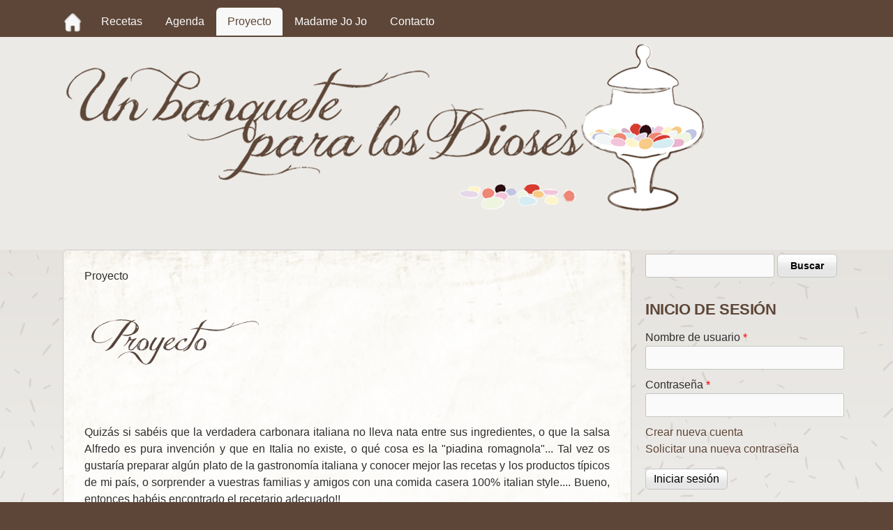

--- FILE ---
content_type: text/html; charset=utf-8
request_url: http://www.banquetedioses.com/proyecto
body_size: 9979
content:
<!DOCTYPE html PUBLIC "-//W3C//DTD XHTML+RDFa 1.0//EN"
  "http://www.w3.org/MarkUp/DTD/xhtml-rdfa-1.dtd">
<html xmlns="http://www.w3.org/1999/xhtml" xml:lang="es" version="XHTML+RDFa 1.0" dir="ltr">

<head profile="http://www.w3.org/1999/xhtml/vocab">
  <meta charset="utf-8" />
<link rel="shortcut icon" href="http://www.banquetedioses.com/favicon.ico" type="image/vnd.microsoft.icon" />
<meta name="description" content="Las auténticas recetas de la gastronomía italiana escritas por una italiana en español. Sorprende a tus invitados con Pasta, Salsa Boloñesa, Pizza, Tiramisù.... Descubre los productos típicos y los lugares de interés para verdaderos gourmet." />
<meta name="viewport" content="width=device-width, initial-scale=1" />
<meta name="abstract" content="Las auténticas recetas de la gastronomía italiana escritas por una italiana en español. Sorprende a tus invitados con Pasta, Salsa Boloñesa, Pizza, Tiramisù.... Descubre los productos típicos y los lugares de interés para verdaderos gourmet." />
<meta name="MobileOptimized" content="width" />
<meta name="HandheldFriendly" content="true" />
<meta name="apple-mobile-web-app-capable" content="yes" />
<meta name="generator" content="Drupal 7 (http://drupal.org)" />
<link rel="canonical" href="http://www.banquetedioses.com/proyecto" />
<link rel="shortlink" href="http://www.banquetedioses.com/node/6" />
<meta property="fb:admins" content="meSte" />
<meta property="og:site_name" content="Un Banquete para los Dioses" />
<meta property="og:type" content="article" />
<meta property="og:url" content="http://www.banquetedioses.com/proyecto" />
<meta property="og:title" content="Proyecto" />
<meta property="og:description" content="Las auténticas recetas de la gastronomía italiana escritas por una italiana en español. Sorprende a tus invitados con Pasta, Salsa Boloñesa, Pizza, Tiramisù.... Descubre los productos típicos y los lugares de interés para verdaderos gourmet." />
  <title>Proyecto | Un Banquete para los Dioses</title>
  <link type="text/css" rel="stylesheet" href="http://www.banquetedioses.com/sites/default/files/css/css_xE-rWrJf-fncB6ztZfd2huxqgxu4WO-qwma6Xer30m4.css" media="all" />
<link type="text/css" rel="stylesheet" href="http://www.banquetedioses.com/sites/default/files/css/css_TsVRTbLFUpEZAfw-_bWPJu840QT523CPjUVJ5MRWfyk.css" media="all" />
<link type="text/css" rel="stylesheet" href="http://www.banquetedioses.com/sites/default/files/css/css_N0LhKkPsM-G80K2E9q7gOPF5g6bpJIy37Q_meQzPh7Q.css" media="all" />
<link type="text/css" rel="stylesheet" href="http://www.banquetedioses.com/sites/default/files/css/css_WkIQlS2V8h4Vh16HARhGTGX8u2nA_FzvuTZ5-DXLwaQ.css" media="screen" />
<link type="text/css" rel="stylesheet" href="http://www.banquetedioses.com/sites/default/files/css/css_pXVRXHCW5fO3CMELz-rOJ5FjiWkquUnY__HqZ8aniMc.css" media="all" />
<link type="text/css" rel="stylesheet" href="http://www.banquetedioses.com/sites/default/files/css/css_5_EBsvYf_U3gqgv1Idal1sImw7zcXB1kaIR6NOugp8o.css" media="print" />
<link type="text/css" rel="stylesheet" href="http://www.banquetedioses.com/sites/default/files/css/css_ogScVgGxr4YBPLn4kBk-kOIm77yDTzZWEDWKoP4KYpk.css" media="only screen" />
<link type="text/css" rel="stylesheet" href="http://www.banquetedioses.com/sites/default/files/css/css_EVQoUsMQ9NbQIRKIelZaauOTXwp4T9vQDW73uShE0Go.css" media="screen" />
<link type="text/css" rel="stylesheet" href="http://www.banquetedioses.com/sites/default/files/css/css_7aI9k_tDqjHsuW7v-cXacVE-jNebSFqa4cu3JG5Kstc.css" media="only screen" />

<!--[if (lt IE 9)&(!IEMobile 7)]>
<link type="text/css" rel="stylesheet" href="http://www.banquetedioses.com/sites/default/files/css/css_TzyMBHcUDEQ_LF-SsuJBUxOIII6w0gcJBFMhVmdbfXw.css" media="screen" />
<![endif]-->

<!--[if lte IE 9]>
<link type="text/css" rel="stylesheet" href="http://www.banquetedioses.com/sites/default/files/css/css_wil2VZHAky4m54MyLVpgiMX_IQ_4jrIPsVv8FFt_U9I.css" media="screen" />
<![endif]-->
  <script src="http://www.banquetedioses.com/sites/default/files/js/js_xAPl0qIk9eowy_iS9tNkCWXLUVoat94SQT48UBCFkyQ.js"></script>
<script src="http://www.banquetedioses.com/sites/default/files/js/js_5nZ4Ra4qTrvNNKDpkdqeJaBJPeeQAQlbv4dQzH1CMVA.js"></script>
<script>var _gaq = _gaq || [];_gaq.push(["_setAccount", "UA-2478461-34"]);_gaq.push(["_trackPageview"]);(function() {var ga = document.createElement("script");ga.type = "text/javascript";ga.async = true;ga.src = ("https:" == document.location.protocol ? "https://ssl" : "http://www") + ".google-analytics.com/ga.js";var s = document.getElementsByTagName("script")[0];s.parentNode.insertBefore(ga, s);})();</script>
<script src="http://www.banquetedioses.com/sites/default/files/js/js_t6A6mxw5CqjeCpqe3vVImT71I2PAzUnoTGhKtm7ejl0.js"></script>
<script>jQuery.extend(Drupal.settings, {"basePath":"\/","pathPrefix":"","ajaxPageState":{"theme":"banchetto","theme_token":"2xKtbY0z87MDmyroRZacG0eJUeHxT98UWxqWSQBmAwI","js":{"misc\/jquery.js":1,"misc\/jquery.once.js":1,"misc\/drupal.js":1,"public:\/\/languages\/es_aGhlYlvLtmkVlKqDaDhuLhzLenAz2-jSwI_-p2k7j-E.js":1,"sites\/all\/modules\/google_analytics\/googleanalytics.js":1,"0":1,"sites\/all\/libraries\/superfish\/jquery.hoverIntent.minified.js":1,"sites\/all\/libraries\/superfish\/supposition.js":1,"sites\/all\/libraries\/superfish\/superfish.js":1,"sites\/all\/libraries\/superfish\/supersubs.js":1,"sites\/all\/modules\/superfish\/superfish.js":1},"css":{"modules\/system\/system.base.css":1,"modules\/system\/system.menus.css":1,"modules\/system\/system.messages.css":1,"modules\/system\/system.theme.css":1,"modules\/comment\/comment.css":1,"modules\/field\/theme\/field.css":1,"modules\/node\/node.css":1,"modules\/search\/search.css":1,"modules\/user\/user.css":1,"sites\/all\/modules\/views\/css\/views.css":1,"sites\/all\/modules\/ctools\/css\/ctools.css":1,"public:\/\/css\/menu_icons.css":1,"sites\/all\/modules\/tagclouds\/tagclouds.css":1,"sites\/all\/libraries\/superfish\/css\/superfish.css":1,"sites\/all\/libraries\/superfish\/style\/default.css":1,"sites\/all\/themes\/adaptivetheme\/at_core\/css\/at.settings.style.headings.css":1,"sites\/all\/themes\/adaptivetheme\/at_core\/css\/at.settings.style.image.css":1,"sites\/all\/themes\/adaptivetheme\/at_core\/css\/at.layout.css":1,"sites\/all\/themes\/banchetto\/css\/html-elements.css":1,"sites\/all\/themes\/banchetto\/css\/forms.css":1,"sites\/all\/themes\/banchetto\/css\/tables.css":1,"sites\/all\/themes\/banchetto\/css\/page.css":1,"sites\/all\/themes\/banchetto\/css\/articles.css":1,"sites\/all\/themes\/banchetto\/css\/comments.css":1,"sites\/all\/themes\/banchetto\/css\/fields.css":1,"sites\/all\/themes\/banchetto\/css\/blocks.css":1,"sites\/all\/themes\/banchetto\/css\/navigation.css":1,"sites\/all\/themes\/banchetto\/css\/fonts.css":1,"sites\/all\/themes\/banchetto\/css\/banchetto.settings.style.css":1,"sites\/all\/themes\/banchetto\/color\/colors.css":1,"sites\/all\/themes\/banchetto\/css\/print.css":1,"public:\/\/adaptivetheme\/banchetto_files\/banchetto.responsive.layout.css":1,"public:\/\/adaptivetheme\/banchetto_files\/banchetto.fonts.css":1,"public:\/\/adaptivetheme\/banchetto_files\/banchetto.responsive.styles.css":1,"public:\/\/adaptivetheme\/banchetto_files\/banchetto.lt-ie9.layout.css":1,"sites\/all\/themes\/banchetto\/css\/ie-lte-9.css":1}},"googleanalytics":{"trackOutbound":1,"trackMailto":1,"trackDownload":1,"trackDownloadExtensions":"7z|aac|arc|arj|asf|asx|avi|bin|csv|doc|exe|flv|gif|gz|gzip|hqx|jar|jpe?g|js|mp(2|3|4|e?g)|mov(ie)?|msi|msp|pdf|phps|png|ppt|qtm?|ra(m|r)?|sea|sit|tar|tgz|torrent|txt|wav|wma|wmv|wpd|xls|xml|z|zip"},"superfish":{"1":{"id":"1","sf":{"animation":{"opacity":"show"},"speed":"\u0027fast\u0027","autoArrows":false,"dropShadows":true,"disableHI":false},"plugins":{"supposition":true,"bgiframe":false,"supersubs":{"minWidth":"12","maxWidth":"27","extraWidth":1}}}}});</script>
  <script>
function getStyle(elem, name) {
    // J/S Pro Techniques p136
    if (elem.style[name]) {
        return elem.style[name];
    } else if (elem.currentStyle) {
        return elem.currentStyle[name];
    }
    else if (document.defaultView && document.defaultView.getComputedStyle) {
        name = name.replace(/([A-Z])/g, "-$1");
        name = name.toLowerCase();
        s = document.defaultView.getComputedStyle(elem, "");
        return s && s.getPropertyValue(name);
    } else {
        return null;
    }
}
function updateHeight() {
var element = document.getElementById('branding'), element2 = document.getElementById('menu-bar-wrapper'),
    padding = getStyle(element2, 'height'); // eg "10px"
    
element.style.paddingTop = parseInt(padding, 10) + 10 + 'px';
}
  </script>
</head>
<body class="html not-front not-logged-in one-sidebar sidebar-first page-node page-node- page-node-6 node-type-pagina site-name-hidden lang-es site-name-un-banquete-para-los-dioses section-proyecto color-scheme-custom banchetto bs-n bb-n mb-dd rc-6 rct-6"  onLoad="updateHeight;setInterval(updateHeight, 1000);">
<div id="fb-root"></div>
<script>(function(d, s, id) {
  var js, fjs = d.getElementsByTagName(s)[0];
  if (d.getElementById(id)) return;
  js = d.createElement(s); js.id = id;
  js.src = "//connect.facebook.net/en_US/all.js#xfbml=1&appId=160387134138139";
  fjs.parentNode.insertBefore(js, fjs);
}(document, 'script', 'facebook-jssdk'));</script>
  <div id="skip-link">
    <a href="#main-content" class="element-invisible element-focusable">Pasar al contenido principal</a>
  </div>
    <div id="page-wrapper">
  <div id="page" class="page ssc-n ssw-n ssa-l sss-n btc-n btw-b bta-l bts-n ntc-n ntw-b nta-l nts-n ctc-n ctw-b cta-l cts-n ptc-n ptw-b pta-l pts-n">

          <div id="menu-bar-wrapper">
        <div class="container clearfix">
          <div id="menu-bar" class="nav clearfix"><div id="block-superfish-1" class="block block-superfish menu-wrapper menu-bar-wrapper clearfix odd first last block-count-1 block-region-menu-bar block-1">

      <h2 class="element-invisible block-title element-invisible">Main menu</h2>
    
  <div class="content" class="block-content content clearfix">
    <ul id="superfish-1" class="menu sf-menu sf-main-menu sf-horizontal sf-style-default sf-total-items-6 sf-parent-items-2 sf-single-items-4"><li id="menu-364-1" class="first odd sf-item-1 sf-depth-1 sf-no-children"><a href="/" title="Home" class="menu_icon menu-364 sf-depth-1"></a></li><li id="menu-399-1" class="middle even sf-item-2 sf-depth-1 sf-total-children-12 sf-parent-children-1 sf-single-children-11 menuparent"><span title="" class="sf-depth-1 menuparent nolink">Recetas</span><ul><li id="menu-401-1" class="first odd sf-item-1 sf-depth-2 sf-no-children"><a href="/node/5" class="sf-depth-2">Introduccíon</a></li><li id="menu-403-1" class="middle even sf-item-2 sf-depth-2 sf-no-children"><a href="/tags/entrante" title="" class="sf-depth-2">Entrantes</a></li><li id="menu-404-1" class="middle odd sf-item-3 sf-depth-2 sf-no-children"><a href="/tags/primer-plato" title="" class="sf-depth-2">Primeros platos (Pasta)</a></li><li id="menu-405-1" class="middle even sf-item-4 sf-depth-2 sf-no-children"><a href="/tags/segundo-plato" title="" class="sf-depth-2">Segundos platos</a></li><li id="menu-406-1" class="middle odd sf-item-5 sf-depth-2 sf-no-children"><a href="/tags/sopa" title="" class="sf-depth-2">Sopas</a></li><li id="menu-407-1" class="middle even sf-item-6 sf-depth-2 sf-no-children"><a href="/tags/acompa%C3%B1amiento" title="" class="sf-depth-2">Acompañamientos</a></li><li id="menu-408-1" class="middle odd sf-item-7 sf-depth-2 sf-no-children"><a href="/tags/pan-y-pizza" title="" class="sf-depth-2">Panes y Pizza</a></li><li id="menu-409-1" class="middle even sf-item-8 sf-depth-2 sf-no-children"><a href="/tags/dulce" title="" class="sf-depth-2">Dulces</a></li><li id="menu-410-1" class="middle odd sf-item-9 sf-depth-2 sf-no-children"><a href="/tags/bebida" title="" class="sf-depth-2">Bebidas</a></li><li id="menu-411-1" class="middle even sf-item-10 sf-depth-2 sf-no-children"><a href="/tags/vegetariano" title="" class="sf-depth-2">Vegetariano</a></li><li id="menu-402-1" class="middle odd sf-item-11 sf-depth-2 sf-total-children-6 sf-parent-children-0 sf-single-children-6 menuparent"><a href="/tags/ocasiones" title="" class="sf-depth-2 menuparent">Ocasiones</a><ul><li id="menu-412-1" class="first odd sf-item-1 sf-depth-3 sf-no-children"><a href="/tags/carnaval" title="" class="sf-depth-3">Carnaval</a></li><li id="menu-414-1" class="middle even sf-item-2 sf-depth-3 sf-no-children"><a href="/tags/halloween" title="" class="sf-depth-3">Halloween</a></li><li id="menu-415-1" class="middle odd sf-item-3 sf-depth-3 sf-no-children"><a href="/tags/navidad" title="" class="sf-depth-3">Navidad</a></li><li id="menu-413-1" class="middle even sf-item-4 sf-depth-3 sf-no-children"><a href="/tags/semana-santa" title="" class="sf-depth-3">Semana Santa</a></li><li id="menu-416-1" class="middle odd sf-item-5 sf-depth-3 sf-no-children"><a href="/tags/fiesta-popular" title="" class="sf-depth-3">Fiestas populares</a></li><li id="menu-417-1" class="last even sf-item-6 sf-depth-3 sf-no-children"><a href="/tags/ideas-para-una-fiesta" title="" class="sf-depth-3">Ideas para una fiesta</a></li></ul></li><li id="menu-418-1" class="last even sf-item-12 sf-depth-2 sf-no-children"><a href="/tags/producto-t%C3%ADpico" title="" class="sf-depth-2">Productos típicos</a></li></ul></li><li id="menu-836-1" class="middle odd sf-item-3 sf-depth-1 sf-total-children-2 sf-parent-children-0 sf-single-children-2 menuparent"><span title="" class="sf-depth-1 menuparent nolink">Agenda</span><ul><li id="menu-419-1" class="first odd sf-item-1 sf-depth-2 sf-no-children"><a href="/tags/lugar-de-inter%C3%A9s" title="" class="sf-depth-2">Lugares de interés</a></li><li id="menu-837-1" class="last even sf-item-2 sf-depth-2 sf-no-children"><a href="/tags/eventos" title="" class="sf-depth-2">Novedades/Eventos</a></li></ul></li><li id="menu-420-1" class="active-trail middle even sf-item-4 sf-depth-1 sf-no-children"><a href="/proyecto" class="sf-depth-1 active">Proyecto</a></li><li id="menu-421-1" class="middle odd sf-item-5 sf-depth-1 sf-no-children"><a href="/madame-jo-jo" class="sf-depth-1">Madame Jo Jo</a></li><li id="menu-422-1" class="last even sf-item-6 sf-depth-1 sf-no-children"><a href="/contacto" class="sf-depth-1">Contacto</a></li></ul>  </div>
</div>
</div>        </div>
      </div>
    
    <div id="header-wrapper">
      <div class="container clearfix">

        <header class="clearfix with-logo" role="banner">

                      <div id="branding" class="branding-elements clearfix">

                              <div id="logo">
                  <a href="/" title="Página de inicio"><img class="site-logo image-style-none" src="http://www.banquetedioses.com/sites/all/themes/banchetto/logo.png" alt="Un Banquete para los Dioses" /></a>                </div>
              
                              <hgroup id="name-and-slogan" class="element-invisible" id="name-and-slogan">

                                      <h1 id="site-name" class="element-invisible" id="site-name"><a href="/" title="Página de inicio">Un Banquete para los Dioses</a></h1>
                  
                  
                </hgroup>
              
            </div>
          
          
        </header>

      </div>
    </div>

    
    
    
    <div id="content-wrapper">
      <div class="container">

        <div id="columns">
          <div class="columns-inner clearfix">

            <div id="content-column">
              <div class="content-inner">

                
                <section id="main-content" role="main">

                  
                  <div class="content-margin">
                    <div class="content-style">

                      
                      <div id="breadcrumb" class="clearfix"><nav class="breadcrumb-wrapper clearfix" role="navigation"><h2 class="element-invisible">Se encuentra usted aquí</h2><ol id="crumbs" class="clearfix"><li class="crumb crumb-first">Proyecto</li></ol></nav></div>
                      
                      
                      
                      
                      <div id="content">
                        <div id="block-system-main" class="block block-system no-title odd first last block-count-2 block-region-content block-main">

    
  <div class="content" class="block-content content">
    <article id="node-6" class="node node-pagina article odd node-full ia-n clearfix" role="article">
  <div class="node-inner">

    
              <header class="node-header">

                  <h1 class="node-title" rel="nofollow">
                          Proyecto                      </h1>
        
                  <div id="top-facebook-like">
            <div id="fb-root"></div>
<script>(function(d, s, id) {
  var js, fjs = d.getElementsByTagName(s)[0];
  if (d.getElementById(id)) return;
  js = d.createElement(s); js.id = id;
  js.src = "//connect.facebook.net/it_IT/all.js#xfbml=1&appId=160387134138139";
  fjs.parentNode.insertBefore(js, fjs);
}(document, 'script', 'facebook-jssdk'));
</script>
            <div class="fb-like" data-send="false" data-width="250" data-show-faces="true"></div>
          </div>
        
        
      </header>
        
    <div class="node-content">
        <div class="field field-name-body field-type-text-with-summary field-label-hidden view-mode-full"><div class="field-items" id="md1"><div class="field-item even"><p style="font-size:14px;margin-left:20px;margin-right:20px;text-align:justify;"> </p><p style="text-align: justify;"> </p><div style="text-align: justify;">Quizás si sabéis que la verdadera carbonara italiana no lleva nata entre sus ingredientes, o que la salsa Alfredo es pura invención y que en Italia no existe, o qué cosa es la "piadina romagnola"... Tal vez os gustaría preparar algún plato de la gastronomía italiana y conocer mejor las recetas y los productos típicos de mi país, o sorprender a vuestras familias y amigos con una comida casera 100% italian style.... Bueno, entonces habéis encontrado el recetario adecuado!!</div><div style="text-align: justify;">La finalidad de este blog es muy sencilla: brindaros las recetas de los deliciosos platos que triunfan en las mesas italianas, previamente ensayadas, fotografiadas y traducidas para vosotros en español.</div><div style="text-align: justify;">Durante estos seis años de estancia en Madrid he tenido la oportunidad de descubrir otras culturas, otras gastronomías, otros sabores, de poder compartir con mis amigos hispano-americanos los secretos culinarios de sus países y de ofrecerles a la vez mis preparaciones de comida italiana, pero por encima de todo he tenido la suerte de poder disfrutar de su extraordinaria alegría estando sentados en una mesa y de poder imaginar ser la afortunada invitada de un festín olímpico, mientras las cosas feas del mundo se quedaban afuera, ajenas a los banquetes divinos que estábamos saboreando.</div><div style="text-align: justify;">"Un Banquete para los Dioses" es una especie de homenaje a estas reuniones joviales, a nosotros que somos gente común y que viviendo una realidad de frontera caracterizada por puro multiculturalismo y amistad hemos sabido mezclar idiomas, ingredientes y saberes para dar vida a algo más que a una simple comida para alimentarse. El resultado ha sido un alegre encuentro entre productos y secretos culinarios del Viejo y del Nuevo Mundo, cuya riqueza, variedad y las posibles combinaciones son tantas cuantas son nuestras caras mestizas. </div><div style="text-align: justify;">Ha llegado el momento de abrir las puertas de estos salones secretos y de enseñar aquí la belleza y la delicia de las verdaderas recetas italianas. Os invito por lo tanto a tomar parte al "Banquete para los Dioses" y de experimentar otros sabores, de poneros a prueba en la búsqueda de los mejores ingredientes italianos, de conocerlos bien, de practicar en vuestras cocinas y de descubrir y de recrear platos nuevos y sorprendentes.</div><div style="text-align: justify;">Este blog posee su "gemelo" en lengua italiana donde describo las recetas de España y Latino-América, se llama "Un Banchetto per gli Dei" y está pensado para los amigos italianos que deseen conocer las recetas de Hispano-América (<a href="http://www.banquetedioses.com" style="line-height: 1.5;">www.banchettodei.com</a>).</div><div style="text-align: justify;">Todos vosotros podéis participar tanto en uno como en el otro blog, comentar, opinar, preguntar, aconsejar... Si queréis podéis también pedir una receta en particular (un poco a la vez trataré de llenar las páginas vacías de este recetario), o bien podéis sugerir alguna receta que ya conocéis y estaré encantada de publicarla con el nombre de quién la manda.</div><div style="text-align: justify;">Estoy segura de que en estas páginas descubriréis muchas cosas que todavía no conocéis, pues os puedo asegurar que la extensa gastronomía italiana va mucho más allá de una pizza, que muchas de las recetas italianas que se han difundido por el mundo a menudo están equivocadas o se pasan por "italianas" comidas que en realidad ni siquiera existen en Italia!</div><div> </div><div>Madrid, 28 de Febrero de 2013.</div><table border="0" cellpadding="0" cellspacing="0" style="width:100%;"><tbody style="border:0;"><tr><td style="vertical-align:bottom;border:0;"><img src="/sites/all/themes/banchetto/pannocchia.png" style="text-left;padding-top:2em;" /></td><td style="vertical-align:top;border:0;"><img src="/sites/all/themes/banchetto/firma.png" style="text-align:right;" /></td></tr></tbody></table><p> </p></div></div></div>    </div>

        
    
  </div>
</article>
  </div>
</div>
<meta  itemscope="" itemref="md1" /><meta  itemscope="" itemref="md2" /><meta  itemscope="" itemref="md3" /><meta  itemscope="" itemref="md4" /><meta  itemscope="" itemref="md5" /><meta  itemscope="" itemref="md6" /><meta  itemscope="" itemref="md7" /><meta  itemscope="" itemref="md8" /><meta  itemscope="" itemref="md9" /><meta  itemscope="" itemref="md10" /><meta  itemscope="" itemref="md11" />                      </div>

                      
                    </div>
                  </div>

                </section>

                
              </div>
            </div>

            <div class="region region-sidebar-first sidebar"><div class="region-inner clearfix"><div id="block-search-form" class="block block-search no-title odd first block-count-3 block-region-sidebar-first block-form" role="search">

    
  <div class="content" class="block-content content">
    <form action="/proyecto" method="post" id="search-block-form" accept-charset="UTF-8"><div><div class="container-inline">
      <h2 class="element-invisible">Formulario de búsqueda</h2>
    <div class="form-item form-type-textfield form-item-search-block-form">
  <label class="element-invisible" for="edit-search-block-form--2">Buscar </label>
 <input title="Escriba lo que quiere buscar." type="search" id="edit-search-block-form--2" name="search_block_form" value="" size="15" maxlength="128" class="form-text" />
</div>
<div class="form-actions form-wrapper" id="edit-actions"><input type="submit" id="edit-submit" name="op" value="Buscar" class="form-submit" /></div><input type="hidden" name="form_build_id" value="form-MA3IpRx1EKbq87qecuzMFbZ76IkxZgCFL2855RyQ8xI" />
<input type="hidden" name="form_id" value="search_block_form" />
</div>
</div></form>  </div>
</div>
<div id="block-user-login" class="block block-user even block-count-4 block-region-sidebar-first block-login" role="form">

      <h2 class="block-title">Inicio de sesión</h2>
    
  <div class="content" class="block-content content">
    <form action="/proyecto?destination=node/6" method="post" id="user-login-form" accept-charset="UTF-8"><div><div class="form-item form-type-textfield form-item-name">
  <label for="edit-name">Nombre de usuario <span class="form-required" title="Este campo es obligatorio.">*</span></label>
 <input type="text" id="edit-name" name="name" value="" size="15" maxlength="60" class="form-text required" />
</div>
<div class="form-item form-type-password form-item-pass">
  <label for="edit-pass">Contraseña <span class="form-required" title="Este campo es obligatorio.">*</span></label>
 <input type="password" id="edit-pass" name="pass" size="15" maxlength="128" class="form-text required" />
</div>
<div class="item-list"><ul><li class="even first"><a href="/user/register" title="Crear una nueva cuenta de usuario.">Crear nueva cuenta</a></li><li class="odd last"><a href="/user/password" title="Solicitar una contraseña nueva por correo electrónico.">Solicitar una nueva contraseña</a></li></ul></div><input type="hidden" name="form_build_id" value="form-tatcaVpuCp60Jq2I9HAdzTGSXG_OwmUU0smD7YdxXOo" />
<input type="hidden" name="form_id" value="user_login_block" />
<input type="hidden" name="timegate" value="1769685118" />
<div class="form-actions form-wrapper" id="edit-actions--2"><input type="submit" id="edit-submit--2" name="op" value="Iniciar sesión" class="form-submit" /></div></div></form>  </div>
</div>
<div id="block-fboauth-login" class="block block-fboauth no-title odd block-count-5 block-region-sidebar-first block-login">

    
  <div class="content" class="block-content content">
    <a  class="facebook-action-connect" rel="nofollow" href="https://www.facebook.com/v2.2/dialog/oauth?client_id=160387134138139&redirect_uri=http%3A//banquetedioses.com/fboauth/connect%3Fdestination%3Dblog%252F3&scope=email"><img src="http://www.facebook.com/images/fbconnect/login-buttons/connect_light_medium_short.gif" alt="" /></a>  </div>
</div>
<div id="block-block-2" class="block block-block even block-count-6 block-region-sidebar-first block-2">

      <h2 class="block-title">RICETTE DI SPAGNA<br />E LATINO-AMERICA<BR />IN ITALIANO</h2>
    
  <div class="content" class="block-content content">
    <p style="font-size:12px;"><a href="http://banchettodei.com" rel="external"><img src="/sites/all/themes/banchetto/icona-banchetto.png" style="vertical-align:top;height:160px;" /><span style="line-height:160px;position:relative;left:-25px;">banchettodei.com</span></a></p>  </div>
</div>
<div id="block-block-3" class="block block-block odd block-count-7 block-region-sidebar-first block-3">

      <h2 class="block-title">SÍGUEME EN</h2>
    
  <div class="content" class="block-content content">
    <p style="font-size:12px;"><a href="http://instagram.com/lemadamejojo" target="_blank"><img src="/sites/all/themes/banchetto/instagram-cake.png" style="vertical-align:top;height:100px;" /><span style="line-height:120px;">instagram.com/lemadamejojo</span></a><br /><a href="http://facebook.com/lemadamejojo" style="position:relative;top:-20px;" target="_blank"><img src="/sites/all/themes/banchetto/facebook-cake.png" style="vertical-align:top;height:100px;" /><span style="line-height:120px;">facebook.com/lemadamejojo</span></a></p>  </div>
</div>
<div id="block-tagclouds-1" class="block block-tagclouds even block-count-8 block-region-sidebar-first block-1">

      <h2 class="block-title">Categorías</h2>
    
  <div class="content" class="block-content content">
    <span class='tagclouds-term'><a href="/tags/entrante" class="tagclouds level1" title="">Entrante</a></span>
<span class='tagclouds-term'><a href="/tags/fiesta-popular" class="tagclouds level4" title="">Fiesta popular</a></span>
<span class='tagclouds-term'><a href="/tags/harina" class="tagclouds level2" title="">Harina</a></span>
<span class='tagclouds-term'><a href="/tags/huevos" class="tagclouds level3" title="">Huevos</a></span>
<span class='tagclouds-term'><a href="/tags/ideas-para-una-fiesta" class="tagclouds level6" title="">Ideas para una fiesta</a></span>
<span class='tagclouds-term'><a href="/tags/navidad" class="tagclouds level4" title="">Navidad</a></span>
<span class='tagclouds-term'><a href="/tags/primer-plato" class="tagclouds level3" title="">Primer plato</a></span>
<span class='tagclouds-term'><a href="/tags/regi%C3%B3n-emilia-romagna" class="tagclouds level3" title="">Región Emilia-Romagna</a></span>
<span class='tagclouds-term'><a href="/tags/segundo-plato" class="tagclouds level1" title="">Segundo plato</a></span>
<span class='tagclouds-term'><a href="/tags/semana-santa-0" class="tagclouds level3" title="">Semana Santa</a></span>
<span class='tagclouds-term'><a href="/tags/tomate" class="tagclouds level2" title="">Tomate</a></span>
<span class='tagclouds-term'><a href="/tags/vegetariano" class="tagclouds level6" title="">Vegetariano</a></span>
<div class="more-link"><a href="/tagclouds/chunk/1" title="more tags">Más</a></div>  </div>
</div>
<div id="block-views-archive-block" class="block block-views odd block-count-9 block-region-sidebar-first block-archive-block">

      <h2 class="block-title">Archivo</h2>
    
  <div class="content" class="block-content content">
    <div class="view view-archive view-id-archive view-display-id-block view-dom-id-9732eaf027b64731a13550836c86eada">
        
  
  
      <div class="view-content">
      <div class="item-list">
  <ul class="views-summary">
      <li><a href="/archive/201405">Mayo 2014</a>
              (2)
          </li>
      <li><a href="/archive/201404">Abril 2014</a>
              (4)
          </li>
      <li><a href="/archive/201403">Marzo 2014</a>
              (2)
          </li>
      <li><a href="/archive/201402">Febrero 2014</a>
              (2)
          </li>
      <li><a href="/archive/201401">Enero 2014</a>
              (4)
          </li>
      <li><a href="/archive/201312">Diciembre 2013</a>
              (4)
          </li>
      <li><a href="/archive/201311">Noviembre 2013</a>
              (5)
          </li>
      <li><a href="/archive/201310">Octubre 2013</a>
              (8)
          </li>
      <li><a href="/archive/201309">Septiembre 2013</a>
              (3)
          </li>
      <li><a href="/archive/201307">Julio 2013</a>
              (5)
          </li>
    </ul>
</div>
    </div>
  
      <h2 class="element-invisible">Páginas</h2><div class="item-list"><ul class="pager"><li class="pager-current even first">1</li><li class="pager-item odd"><a title="Ir a la página 2" href="/proyecto?page=1">2</a></li><li class="pager-next even"><a title="Ir a la página siguiente" href="/proyecto?page=1">siguiente ›</a></li><li class="pager-last odd last"><a title="Ir a la última página" href="/proyecto?page=1">última »</a></li></ul></div>  
  
  
  
  
</div>  </div>
</div>
<div id="block-views-ultimi-commenti-block-1" class="block block-views even last block-count-10 block-region-sidebar-first block-ultimi-commenti-block-1">

      <h2 class="block-title">Comentarios recientes</h2>
    
  <div class="content" class="block-content content">
    <div class="view view-ultimi-commenti view-id-ultimi_commenti view-display-id-block_1 view-dom-id-329567440aeab0bca7516df8ef4153af">
        
  
  
      <div class="view-content">
        <div class="views-row views-row-1 views-row-odd views-row-first">
      
  <div class="views-field views-field-name">        <span class="field-content"><span class="username">HunterChorb</span></span>  </div>  
  <div class="views-field views-field-comment-body">        <span class="field-content"><a href="http://banquetedioses.com/sopa-de-crespelle-frittatensuppe#comment-34">Came into the casino, thought it was another scam – but it withdrew 70k! 
&lt;a href=https://...</a></span>  </div>  </div>
  <div class="views-row views-row-2 views-row-even">
      
  <div class="views-field views-field-name">        <span class="field-content"><span class="username">joblessphysicia</span></span>  </div>  
  <div class="views-field views-field-comment-body">        <span class="field-content"><a href="http://banquetedioses.com/evento-madrid-fusi%C3%B3n-2014-una-perspectiva#comment-33">Хилари Дафф
http://hilaryclub.ru/
</a></span>  </div>  </div>
  <div class="views-row views-row-3 views-row-odd">
      
  <div class="views-field views-field-name">        <span class="field-content"><span class="username">yvexurog</span></span>  </div>  
  <div class="views-field views-field-comment-body">        <span class="field-content"><a href="http://banquetedioses.com/evento-madrid-fusi%C3%B3n-2014-una-perspectiva#comment-32">Модные образовые течения предлагают весомое множество вариантов отдыха, но особенной любовью...</a></span>  </div>  </div>
  <div class="views-row views-row-4 views-row-even">
      
  <div class="views-field views-field-name">        <span class="field-content"><span class="username">yjaxyciz</span></span>  </div>  
  <div class="views-field views-field-comment-body">        <span class="field-content"><a href="http://banquetedioses.com/evento-madrid-fusi%C3%B3n-2014-una-perspectiva#comment-31">Множьте качественные гиперссылки на ваш интернет портал и повысьте трафик, Индекс качества сайта....</a></span>  </div>  </div>
  <div class="views-row views-row-5 views-row-odd">
      
  <div class="views-field views-field-name">        <span class="field-content"><span class="username">imyhemiw</span></span>  </div>  
  <div class="views-field views-field-comment-body">        <span class="field-content"><a href="http://banquetedioses.com/evento-madrid-fusi%C3%B3n-2014-una-perspectiva#comment-30">loan preapproval
http://www.getloan24.pw/loans/
</a></span>  </div>  </div>
  <div class="views-row views-row-6 views-row-even">
      
  <div class="views-field views-field-name">        <span class="field-content"><span class="username">afomezac</span></span>  </div>  
  <div class="views-field views-field-comment-body">        <span class="field-content"><a href="http://banquetedioses.com/evento-madrid-fusi%C3%B3n-2014-una-perspectiva#comment-29">unsecured payday loans
http://www.bestpaydayloans24.org/loans/
</a></span>  </div>  </div>
  <div class="views-row views-row-7 views-row-odd">
      
  <div class="views-field views-field-name">        <span class="field-content"><span class="username">ozitorex</span></span>  </div>  
  <div class="views-field views-field-comment-body">        <span class="field-content"><a href="http://banquetedioses.com/evento-madrid-fusi%C3%B3n-2014-una-perspectiva#comment-28">free directory
http://www.quickdirectory.biz/
</a></span>  </div>  </div>
  <div class="views-row views-row-8 views-row-even">
      
  <div class="views-field views-field-name">        <span class="field-content"><span class="username">Marianemoro</span></span>  </div>  
  <div class="views-field views-field-comment-body">        <span class="field-content"><a href="http://banquetedioses.com/showcooking-con-rosas-al-gourmet-experience-del-corte-ingl%C3%A9s-de-madrid#comment-27">[url=https://getup-loans.com/]quick loan[/url]
&lt;a href="https://getup-loans.com/"&gt;...</a></span>  </div>  </div>
  <div class="views-row views-row-9 views-row-odd">
      
  <div class="views-field views-field-name">        <span class="field-content"><span class="username">apixybob</span></span>  </div>  
  <div class="views-field views-field-comment-body">        <span class="field-content"><a href="http://banquetedioses.com/evento-madrid-fusi%C3%B3n-2014-una-perspectiva#comment-26">purchase bitcoin
http://binarytradingforbeginners.com/
</a></span>  </div>  </div>
  <div class="views-row views-row-10 views-row-even views-row-last">
      
  <div class="views-field views-field-name">        <span class="field-content"><span class="username">ubeti</span></span>  </div>  
  <div class="views-field views-field-comment-body">        <span class="field-content"><a href="http://banquetedioses.com/evento-madrid-fusi%C3%B3n-2014-una-perspectiva#comment-25">how to buy bitcoin
http://binarytradingforbeginners.com/
</a></span>  </div>  </div>
    </div>
  
  
  
  
  
  
</div>  </div>
</div>
</div></div>            
          </div>
        </div>

      </div>
    </div>

    
    
          <div id="footer-wrapper">
        <div class="container clearfix">
          <footer class="clearfix" role="contentinfo">
            <div class="region region-footer"><div class="region-inner clearfix"><div id="block-block-1" class="block block-block no-title odd first last block-count-11 block-region-footer block-1">

    
  <div class="content" class="block-content content">
    <p>Copyright © 2013 banquetedioses.com</p>  </div>
</div>
</div></div>          </footer>
        </div>
      </div>
    
  </div>
</div>
  </body>
</html>
